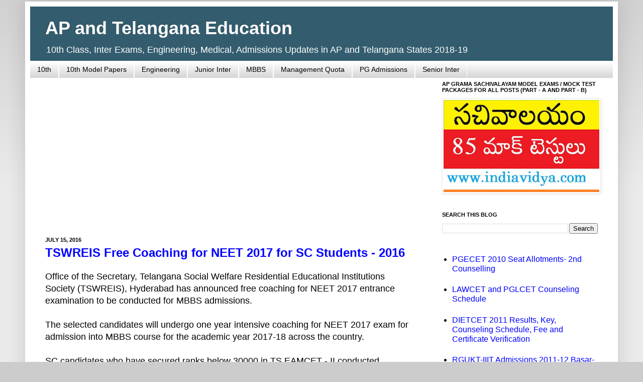

--- FILE ---
content_type: text/html; charset=utf-8
request_url: https://www.google.com/recaptcha/api2/aframe
body_size: 267
content:
<!DOCTYPE HTML><html><head><meta http-equiv="content-type" content="text/html; charset=UTF-8"></head><body><script nonce="G43dpVQYtxvHQvlDUDbtdA">/** Anti-fraud and anti-abuse applications only. See google.com/recaptcha */ try{var clients={'sodar':'https://pagead2.googlesyndication.com/pagead/sodar?'};window.addEventListener("message",function(a){try{if(a.source===window.parent){var b=JSON.parse(a.data);var c=clients[b['id']];if(c){var d=document.createElement('img');d.src=c+b['params']+'&rc='+(localStorage.getItem("rc::a")?sessionStorage.getItem("rc::b"):"");window.document.body.appendChild(d);sessionStorage.setItem("rc::e",parseInt(sessionStorage.getItem("rc::e")||0)+1);localStorage.setItem("rc::h",'1769109792442');}}}catch(b){}});window.parent.postMessage("_grecaptcha_ready", "*");}catch(b){}</script></body></html>

--- FILE ---
content_type: text/javascript; charset=UTF-8
request_url: https://www.apcollegeadmissions.com/feeds/posts/default/-/Coaching%20Centers?alt=json-in-script&callback=listEntries10
body_size: 10784
content:
// API callback
listEntries10({"version":"1.0","encoding":"UTF-8","feed":{"xmlns":"http://www.w3.org/2005/Atom","xmlns$openSearch":"http://a9.com/-/spec/opensearchrss/1.0/","xmlns$blogger":"http://schemas.google.com/blogger/2008","xmlns$georss":"http://www.georss.org/georss","xmlns$gd":"http://schemas.google.com/g/2005","xmlns$thr":"http://purl.org/syndication/thread/1.0","id":{"$t":"tag:blogger.com,1999:blog-5342454421192653146"},"updated":{"$t":"2026-01-19T18:21:56.245+05:30"},"category":[{"term":"Counselling"},{"term":"AP Admissions"},{"term":"EAMCET"},{"term":"PG Admissions"},{"term":"10th"},{"term":"SSC"},{"term":"Osmania University"},{"term":"Distance Education"},{"term":"Ph.D."},{"term":"Education News"},{"term":"Tenth Class"},{"term":"Engineering"},{"term":"Intermediate"},{"term":"PG Diplomas"},{"term":"M.Tech."},{"term":"AP Results"},{"term":"Admissions"},{"term":"MBBS"},{"term":"NTR University of Health Sciences"},{"term":"AP Schools"},{"term":"MBA"},{"term":"Degree Admissions"},{"term":"Diploma Courses"},{"term":"Medicine"},{"term":"JNTUH"},{"term":"GITAM"},{"term":"Exams Schedule"},{"term":"Management Quota"},{"term":"All India"},{"term":"Spot Admissions"},{"term":"Supplementary Exams"},{"term":"Education in Telangana"},{"term":"DIETCET"},{"term":"Inter Imp Questions"},{"term":"B.Ed."},{"term":"Junior Inter"},{"term":"Scholarships"},{"term":"Senior Inter"},{"term":"Telangana EAMCET"},{"term":"10th English"},{"term":"Deemed Universities"},{"term":"BDS"},{"term":"Certificate Courses"},{"term":"EAMCET Last Ranks"},{"term":"BRAOU"},{"term":"Management"},{"term":"Results"},{"term":"CBSE Schools"},{"term":"Nursing"},{"term":"Andhra University"},{"term":"M.Phil."},{"term":"Short-term Courses"},{"term":"Integrated Courses"},{"term":"University of Hyderabad"},{"term":"EAMCET 2012"},{"term":"ICET"},{"term":"Polytechnic"},{"term":"B.Tech. Admissions"},{"term":"EDCET"},{"term":"Engineering Colleges"},{"term":"Nagarjuna University"},{"term":"M.Sc."},{"term":"Law Admissions"},{"term":"Kakatiya University"},{"term":"10th New Text Books"},{"term":"JNTUK"},{"term":"D.Ed."},{"term":"Hall Tickets"},{"term":"Revaluation"},{"term":"PGECET"},{"term":"ANGRAU"},{"term":"10th Biology"},{"term":"10th Social Studies"},{"term":"RGUKT"},{"term":"School in Hyderabad"},{"term":"CETs"},{"term":"Central Universities"},{"term":"ECET"},{"term":"EAMCET 2011"},{"term":"Eenadu Pratibha"},{"term":"Inter Model Papers"},{"term":"PGDM"},{"term":"Tirupati"},{"term":"10th Model Papers"},{"term":"LAWCET"},{"term":"NIMS"},{"term":"Vignan University"},{"term":"KL University"},{"term":"IIIT-Hyderabad"},{"term":"Mock Test"},{"term":"NITs"},{"term":"OUCET"},{"term":"Part-Time"},{"term":"POLYCET"},{"term":"Research Courses"},{"term":"Distance  B.Ed."},{"term":"MCA"},{"term":"AP Colleges"},{"term":"Agri Sciences"},{"term":"Top Rankers"},{"term":"Abroad Education"},{"term":"JNAFAU"},{"term":"Vignan Vadlamudi"},{"term":"EAMCET Medicine"},{"term":"EFLU"},{"term":"Languages"},{"term":"PGRRCDE"},{"term":"APRJC CET"},{"term":"Paramedical"},{"term":"Training Programs"},{"term":"Padmavati Uty"},{"term":"CDAC"},{"term":"EAMCET Ranks"},{"term":"JNTUA"},{"term":"ECET Counseling"},{"term":"M.Pharm."},{"term":"MANUU"},{"term":"Telangana Intermediate"},{"term":"CEEP"},{"term":"ICSE Schools"},{"term":"PG Entrance Tests"},{"term":"IIT Admissions"},{"term":"Junior Inter Botany"},{"term":"SKU Anantapur"},{"term":"Study Plans"},{"term":"Fellowships"},{"term":"IIT Aptitude Test"},{"term":"Senior Inter Botany"},{"term":"Senior Inter Zoology"},{"term":"Telangana College Admissions"},{"term":"10th Model Questions - New Syllabus"},{"term":"AP Open School"},{"term":"EAMCET - 2010"},{"term":"Eenadu Journalism School"},{"term":"ICET Last Ranks"},{"term":"Krishna Uty"},{"term":"NALSAR"},{"term":"SVIMS"},{"term":"B-Schools"},{"term":"Junior Inter Zoology"},{"term":"Talent Search"},{"term":"Telugu Univerisyt"},{"term":"APRDC CET"},{"term":"Coaching Centers"},{"term":"DIETCET Previous Papers"},{"term":"LPCET"},{"term":"Telangana 10th Class"},{"term":"10th Maths"},{"term":"AIEEE"},{"term":"Architecture"},{"term":"CITD"},{"term":"GAT"},{"term":"M.Ed."},{"term":"MBA in Hyderabad"},{"term":"NEET"},{"term":"PSTU"},{"term":"Fine Arts"},{"term":"IIIT"},{"term":"International Schools"},{"term":"Pharmacy"},{"term":"Sainik School"},{"term":"Sciences"},{"term":"ePASS Scheme"},{"term":"AUCET"},{"term":"Dental Courses"},{"term":"Double Degree"},{"term":"Dravidian Uty"},{"term":"Public Exams"},{"term":"Tamilnadu"},{"term":"Top Colleges"},{"term":"10th Physical Sciences"},{"term":"Eamcet Marks"},{"term":"Gurukul Schools"},{"term":"IPE Admissions"},{"term":"MD"},{"term":"MSIT"},{"term":"SV University"},{"term":"Senior Inter Chemistry"},{"term":"Spoken English"},{"term":"VNR VJIET"},{"term":"Veterinary Sciences"},{"term":"CBIT"},{"term":"EAMCET Key"},{"term":"Foreign Languages"},{"term":"ICET 2010"},{"term":"IIT Ramaiah"},{"term":"Journalism"},{"term":"Junior Inter Chemistry"},{"term":"KLUEEE"},{"term":"MPT"},{"term":"OU PGCET"},{"term":"PECET"},{"term":"Pre Schools in Hyderabad"},{"term":"Sakshi"},{"term":"Second Phase Counseling"},{"term":"Top 25 Colleges"},{"term":"VSAT"},{"term":"B.Com.Hons."},{"term":"Bioinformatics"},{"term":"EAMCET Botany"},{"term":"EAMCET Weightage"},{"term":"Exams Results"},{"term":"IB Schools"},{"term":"IIT Ramaiah Scholastic Aptitude Test"},{"term":"NEET-UG"},{"term":"OU Distance"},{"term":"Physical Education"},{"term":"Yogi Vemana University"},{"term":"Certificate Verification"},{"term":"Healthcare Courses"},{"term":"IIT JEE Coaching"},{"term":"IITs."},{"term":"Rayalaseema Uty"},{"term":"Womens Colleges"},{"term":"AP Universities"},{"term":"B.Pharmacy"},{"term":"D.Pharmacy"},{"term":"DIETCET Study Material"},{"term":"KUCET"},{"term":"Media"},{"term":"NIFT"},{"term":"PGLCET"},{"term":"RSV Tirupati"},{"term":"SVU PGCET"},{"term":"Seminars and Lectures"},{"term":"VIT"},{"term":"10th New Syllabus Model Papers"},{"term":"AMS"},{"term":"APECET"},{"term":"BITS"},{"term":"BITSAT"},{"term":"English Training"},{"term":"Film-TV"},{"term":"ICFAI"},{"term":"IIRM"},{"term":"IIT JEE 2012"},{"term":"IITJEE"},{"term":"Intermediate Economics"},{"term":"Model EAMCET"},{"term":"Telangana University"},{"term":"Warangal"},{"term":"AP Intermediate"},{"term":"Eenadu - Sri Gayatri"},{"term":"Hospital Administration"},{"term":"Hotel Management"},{"term":"ICET Solved Paper"},{"term":"Senior Inter Physics"},{"term":"UG Programs"},{"term":"Workshops"},{"term":"AP PGECET"},{"term":"APRJC Model Questions"},{"term":"AU Distance Notification"},{"term":"Anu Computers - Uppal"},{"term":"Engineering Jobs"},{"term":"GATE"},{"term":"Govt. Jobs"},{"term":"Horticulture"},{"term":"M.S."},{"term":"Mahindra Scholarships"},{"term":"NRIs"},{"term":"Nannaya University"},{"term":"Open Learning"},{"term":"Ph.D. in IIT"},{"term":"RIMC Dehradun"},{"term":"SPMVVCET"},{"term":"Sakshi School of Journalism"},{"term":"Study Material"},{"term":"Telangana ePASS"},{"term":"Vizag"},{"term":"ANUPGCET"},{"term":"Accountancy"},{"term":"Articles"},{"term":"CESS"},{"term":"EDCET 2010"},{"term":"Fashion Technology"},{"term":"IGNOU"},{"term":"IIT JEE Results"},{"term":"Inter Physics"},{"term":"JEE Main Cut Offs"},{"term":"Karnataka Education"},{"term":"Koti Womens College"},{"term":"Krishnamurthy Academy"},{"term":"Nizam College"},{"term":"OU Diplomas"},{"term":"PGCET"},{"term":"PGEC"},{"term":"Preparation Plan"},{"term":"Ramoji Group"},{"term":"Residential Colleges"},{"term":"SAT"},{"term":"SPA-Vijayawada"},{"term":"SVU Distance B.Ed."},{"term":"TS ECET"},{"term":"Telangana ECET"},{"term":"Telangana ICET"},{"term":"Telangana Open School"},{"term":"Vikrama Simhapuri University"},{"term":"Badruka"},{"term":"Best NITs"},{"term":"Civil Services"},{"term":"Commerce"},{"term":"DPS"},{"term":"Evening Courses"},{"term":"Fashion Design. Fashion Management"},{"term":"IT Courses"},{"term":"ITI"},{"term":"Insurance"},{"term":"Junior Inter Maths"},{"term":"KRUCET"},{"term":"Kaloji University"},{"term":"LL.B."},{"term":"Lateral Entry"},{"term":"MBA-International Business"},{"term":"NCERT NTSE"},{"term":"Narayana Colleges"},{"term":"New Delhi"},{"term":"SVURPGCET"},{"term":"Satavahana"},{"term":"Seer Akademi"},{"term":"Special Education"},{"term":"Summer Fellowships"},{"term":"Sweden"},{"term":"Telangana Colleges"},{"term":"AP University of Law"},{"term":"APPSC"},{"term":"AUEET"},{"term":"Animation"},{"term":"Avionics"},{"term":"B.Arch."},{"term":"EAMCET Study Material"},{"term":"ECET-2010"},{"term":"GPAT"},{"term":"Glamorous Careers"},{"term":"ICFAI - IBS"},{"term":"IICT"},{"term":"IIM"},{"term":"IIT Hyderabad"},{"term":"JNU Biotech Entrance"},{"term":"Jobs"},{"term":"Junior Inter Physics"},{"term":"LL.M."},{"term":"MDSET"},{"term":"NMIMS"},{"term":"Online Learning"},{"term":"PJTSAU"},{"term":"Pharm.D."},{"term":"Pharmacy Colleges"},{"term":"Post-Diploma Courses"},{"term":"Private Universities"},{"term":"RUPGCET"},{"term":"SBTET"},{"term":"Schools in Telangana"},{"term":"Science Fair"},{"term":"Senior Inter Maths"},{"term":"TSRJC CET"},{"term":"Tech Fests"},{"term":"Technical"},{"term":"Telangana EDCET"},{"term":"10th Chemistry"},{"term":"10th Class Bit Bank"},{"term":"AP POLYCET"},{"term":"AP Study Circle"},{"term":"APSCHE"},{"term":"BITS-Dubai"},{"term":"Biotech Organisations"},{"term":"British Council"},{"term":"CCMB"},{"term":"CMU USA"},{"term":"Chennai"},{"term":"Communications"},{"term":"Computers"},{"term":"Cyber Law"},{"term":"DST Fellowships"},{"term":"Delhi University"},{"term":"Delta Academy"},{"term":"EAMCET Verification"},{"term":"Eamcet Application"},{"term":"English Literature"},{"term":"Entrance Results"},{"term":"Food Tech"},{"term":"GATE Exam Structure"},{"term":"Hospitality"},{"term":"IIT JAM"},{"term":"Inter Commerce Model Papers"},{"term":"Internships"},{"term":"JIPMER"},{"term":"M.Design."},{"term":"Maths"},{"term":"Medvarsity"},{"term":"Model Schools"},{"term":"PG CETS 2010"},{"term":"Physics"},{"term":"Project Training"},{"term":"Question Papers"},{"term":"Seats in IITs"},{"term":"TS NTSE"},{"term":"TS PGEC"},{"term":"Teacher Training"},{"term":"Telangana PGECET"},{"term":"Top Science Colleges"},{"term":"VJIM"},{"term":"10th English for AP"},{"term":"10th Previous Papers 2005"},{"term":"AIEEE Last Ranks"},{"term":"ANUCET"},{"term":"AP LAWCET"},{"term":"APPECET"},{"term":"AU PGCET"},{"term":"Anna Uty"},{"term":"Apollo"},{"term":"Aurora's PGDM"},{"term":"B.S."},{"term":"CAT"},{"term":"CBSE Results"},{"term":"CDFD"},{"term":"Chinmaya Vidyalaya"},{"term":"Cosmetology"},{"term":"DBT"},{"term":"EDCET Results"},{"term":"Edcet Key"},{"term":"Education Common Entrance Test"},{"term":"Finance"},{"term":"Fisheries Science"},{"term":"Foreign Students Admissions"},{"term":"HORTICET"},{"term":"IBSAT"},{"term":"ICET Marks and Ranks"},{"term":"IIFT"},{"term":"IISER"},{"term":"IIT JEE 2011"},{"term":"IIT Tirupati"},{"term":"IMT Ghaziabad"},{"term":"INSPIRE"},{"term":"IPM Hyderabad"},{"term":"ISB Hyderabad"},{"term":"Kendriya Vidyalaya"},{"term":"Kolkata"},{"term":"LT Scholarships"},{"term":"Law Previous Papers"},{"term":"Maha"},{"term":"NATA"},{"term":"NIIT University"},{"term":"New Courses"},{"term":"PGECET 2010"},{"term":"PGMET"},{"term":"Pune"},{"term":"SNIST"},{"term":"Senior Inter English"},{"term":"Siva Sivani"},{"term":"Social Science"},{"term":"Sri Chaitanya Techno School"},{"term":"Summer Camps"},{"term":"TIFR"},{"term":"TISS"},{"term":"TS Ed.CET"},{"term":"TSICET"},{"term":"TSPECET"},{"term":"Top 50 Colleges"},{"term":"UGC"},{"term":"UK"},{"term":"Vedic University"},{"term":"Vocational Courses"},{"term":"YMCA"},{"term":"jJob Oriented"},{"term":"AFMC"},{"term":"AGRICET"},{"term":"AIEEE 2010"},{"term":"AIIMS"},{"term":"AIMA-MAT"},{"term":"APSWRS"},{"term":"Accredited Colleges"},{"term":"Ambedkar University"},{"term":"Andhra Pradesh"},{"term":"Aptransco"},{"term":"Arena Animation"},{"term":"Australia"},{"term":"B.L."},{"term":"BINC"},{"term":"BIT Mesra"},{"term":"BITP"},{"term":"BITS Off-Campus"},{"term":"Bihar"},{"term":"Book Review"},{"term":"CAT 2010-11"},{"term":"CEEP- 2010"},{"term":"CMC Vellore"},{"term":"COMEDK"},{"term":"CSIR"},{"term":"CSIR - UGC NET"},{"term":"CUCET"},{"term":"DA-IICT"},{"term":"ECET Results"},{"term":"Engineering in Karnataka"},{"term":"Faculty Jobs"},{"term":"Fake Universities"},{"term":"Free Coaching"},{"term":"GATE 2010"},{"term":"GVK Bio"},{"term":"Gate 2011"},{"term":"Graduation"},{"term":"Gujarat"},{"term":"High Court Stayed NEET 2013"},{"term":"ICWAI"},{"term":"IETE"},{"term":"IIT Madras"},{"term":"IIT-JEE 2010"},{"term":"Institutions"},{"term":"JEE Cut Offs"},{"term":"JKC Colleges"},{"term":"Jobs in AP"},{"term":"Junior Inter English"},{"term":"KLC EEE 2010"},{"term":"KUCET 2010"},{"term":"KVPY"},{"term":"Kesavareddy"},{"term":"LPCET Key"},{"term":"M.Com"},{"term":"M.L."},{"term":"MBA Pharma"},{"term":"MBA Tech"},{"term":"MICA"},{"term":"Manipal Uty"},{"term":"Mumbai"},{"term":"Music"},{"term":"NID"},{"term":"NIMCET 2010"},{"term":"NTSE 2010"},{"term":"Nizamabad"},{"term":"PCU"},{"term":"PGPM"},{"term":"Play Schools"},{"term":"Prakasam"},{"term":"Quiz"},{"term":"SVURESET"},{"term":"SVURPGCET 2010"},{"term":"Shadan Colleges"},{"term":"Sikkim Manipal University"},{"term":"Silver Jubilee College"},{"term":"Software"},{"term":"Sri Chaitanya IAS"},{"term":"Symbiosis"},{"term":"UNVA VISA Fraud"},{"term":"Uttar Pradesh"},{"term":"VMAT"},{"term":"Vedic Courses"},{"term":"Vizianagaram"},{"term":"West Godavari"},{"term":"XLRI"},{"term":"YVURCET"},{"term":"10th Previous Papers 2006"},{"term":"AIMA"},{"term":"AIMS ATMA"},{"term":"AKNUCET"},{"term":"ANURCET"},{"term":"APRCET"},{"term":"APSCSC"},{"term":"APSET"},{"term":"ATOs"},{"term":"Aegis Global"},{"term":"Air Hostess"},{"term":"Alagappa University"},{"term":"Ambani Institute"},{"term":"Amrita Viswa Vidyapeetham"},{"term":"Apprenticeship Training"},{"term":"Assam University"},{"term":"Astrology"},{"term":"B.F.Sc."},{"term":"BIIF"},{"term":"BITSAT 2010"},{"term":"Bharathiar Uty"},{"term":"Bharathidasan Uty"},{"term":"Bhashyam IIT"},{"term":"Biomedical"},{"term":"Bridge Course"},{"term":"C-DAC"},{"term":"CBEE 2010"},{"term":"CEDM"},{"term":"CMAT"},{"term":"CMES"},{"term":"CPRI"},{"term":"CUCET 2010-11"},{"term":"Cambridge Uty"},{"term":"Campus Placements"},{"term":"Canada"},{"term":"Chandigarh"},{"term":"Christian Medical College"},{"term":"Clerks"},{"term":"Colleges in Amaravati"},{"term":"Company Secretaryship"},{"term":"Criminology"},{"term":"Current Affairs"},{"term":"DA-IICT 2010-11"},{"term":"DCAP"},{"term":"DFRL"},{"term":"DIPSAR"},{"term":"DRS International"},{"term":"DY Patil Uty"},{"term":"December Updates"},{"term":"Dental Council of India"},{"term":"Dhruva College"},{"term":"EAMCET last dates"},{"term":"East Godavari"},{"term":"Edserv"},{"term":"Ethames"},{"term":"FMS-DU"},{"term":"Frankfinn"},{"term":"GIIB 2010-12"},{"term":"GIIB GET 2010"},{"term":"GMRIT"},{"term":"Gandhigram uty"},{"term":"General English"},{"term":"Geomatics"},{"term":"Gitanjali School"},{"term":"HCBC Scholarships"},{"term":"Haryana"},{"term":"Hindi Prachar Sabha"},{"term":"IBAB Bangalore"},{"term":"IDP"},{"term":"IGNOU-VIEP"},{"term":"IISC"},{"term":"IIT Delhi"},{"term":"IIT Kanpur"},{"term":"IITB"},{"term":"IITJAM"},{"term":"ISBF"},{"term":"ISI Kolkata"},{"term":"ISIL"},{"term":"Indus"},{"term":"Institute of Public Enterprise"},{"term":"International B-Schools"},{"term":"JGU- Haryana"},{"term":"JIPMER Entrance"},{"term":"JMET"},{"term":"JNCASR"},{"term":"JNTU Kalikiri"},{"term":"JNTUV"},{"term":"Jindal University"},{"term":"Jubilee Hills Kindergarten School"},{"term":"Jubilee Hills Public School"},{"term":"Junior Inter Civics"},{"term":"KCP Siddhartha School"},{"term":"KIMS"},{"term":"Kamma Sangham"},{"term":"Karimnagar"},{"term":"Karnatak Uty"},{"term":"Kerala"},{"term":"Khammam"},{"term":"LIC Scholarships"},{"term":"Little Scholar School"},{"term":"Loyola Academy"},{"term":"MAT 2010"},{"term":"MBA-MSC"},{"term":"MGR Uty"},{"term":"Mamata Medical College"},{"term":"Manipal Distance Courses"},{"term":"Meta University"},{"term":"Mudra Institute"},{"term":"NATA 2010"},{"term":"NBA Colleges"},{"term":"NBRC"},{"term":"NCHMCT JEE 2010"},{"term":"NEET Questions"},{"term":"NEHU"},{"term":"NIMCET"},{"term":"NIMHANS"},{"term":"NIMSET"},{"term":"NIPER Admissions"},{"term":"NIPER JEE"},{"term":"NISER"},{"term":"NIT Patna"},{"term":"NIT Warangal"},{"term":"NIT-A"},{"term":"NIT-K"},{"term":"NIT-M.Tech.CET"},{"term":"NITTTRC"},{"term":"NanoTechnology"},{"term":"Nautical Science"},{"term":"New York Uty"},{"term":"North East"},{"term":"OPENMAT"},{"term":"Optometry"},{"term":"PAAP"},{"term":"PECET 2010"},{"term":"PES Institute"},{"term":"PGLCET 2010"},{"term":"PGMET 2010"},{"term":"PGSSP"},{"term":"PSST-PSAT"},{"term":"Palamuru University"},{"term":"Pearl"},{"term":"Pepperdine Uty"},{"term":"Philosophy"},{"term":"Placement Training"},{"term":"Plgg"},{"term":"Pre-School"},{"term":"Privacy Policy"},{"term":"Punjab"},{"term":"RIE B.Ed."},{"term":"RILS"},{"term":"Rajat Jayanti"},{"term":"Rashtriya Sanskrit Vidyapeetha"},{"term":"Ravindra Bharathi School"},{"term":"Reliance Life"},{"term":"Royal College UK"},{"term":"S.V. Universities"},{"term":"SIP"},{"term":"SITD"},{"term":"SK Patil Scholarships"},{"term":"SKURESCET 2010"},{"term":"SLBS RSV New Delhi"},{"term":"SNAP"},{"term":"SSET"},{"term":"SVU Results"},{"term":"SVU Results 2024"},{"term":"Sasi Velivennu"},{"term":"Sathya Sai Institute"},{"term":"Shillong"},{"term":"Singapore"},{"term":"Sreenidhi International School"},{"term":"Srikakulam"},{"term":"St.Xaviers"},{"term":"Stafff Selection Commission"},{"term":"Star Kids School"},{"term":"State Eligibility Test"},{"term":"Statistics"},{"term":"Study India Program"},{"term":"Synopsys"},{"term":"TS EAMCET"},{"term":"TS Study Circle"},{"term":"TSBIE Telangana"},{"term":"TSOSS"},{"term":"Tally Training"},{"term":"Tata Innovation"},{"term":"Technology"},{"term":"Tripura"},{"term":"Tumkur Uty"},{"term":"UGAT 2010"},{"term":"Universities"},{"term":"University of Atlanta"},{"term":"University of London"},{"term":"University of Northern Virgina"},{"term":"V-SAT 2010"},{"term":"VSUPGCET"},{"term":"VTU"},{"term":"Viswa Bharati Gudivada"},{"term":"Web Writing"},{"term":"Whistling woods"},{"term":"college"},{"term":"spot"}],"title":{"type":"text","$t":"AP and Telangana Education"},"subtitle":{"type":"html","$t":"10th Class, Inter Exams, Engineering, Medical, Admissions Updates in AP and Telangana States 2018-19"},"link":[{"rel":"http://schemas.google.com/g/2005#feed","type":"application/atom+xml","href":"https:\/\/www.apcollegeadmissions.com\/feeds\/posts\/default"},{"rel":"self","type":"application/atom+xml","href":"https:\/\/www.blogger.com\/feeds\/5342454421192653146\/posts\/default\/-\/Coaching+Centers?alt=json-in-script"},{"rel":"alternate","type":"text/html","href":"https:\/\/www.apcollegeadmissions.com\/search\/label\/Coaching%20Centers"},{"rel":"hub","href":"http://pubsubhubbub.appspot.com/"}],"author":[{"name":{"$t":"College 2 Job"},"uri":{"$t":"http:\/\/www.blogger.com\/profile\/17850461102918744023"},"email":{"$t":"noreply@blogger.com"},"gd$image":{"rel":"http://schemas.google.com/g/2005#thumbnail","width":"16","height":"16","src":"https:\/\/img1.blogblog.com\/img\/b16-rounded.gif"}}],"generator":{"version":"7.00","uri":"http://www.blogger.com","$t":"Blogger"},"openSearch$totalResults":{"$t":"19"},"openSearch$startIndex":{"$t":"1"},"openSearch$itemsPerPage":{"$t":"25"},"entry":[{"id":{"$t":"tag:blogger.com,1999:blog-5342454421192653146.post-7464814066077226453"},"published":{"$t":"2017-07-15T06:54:00.001+05:30"},"updated":{"$t":"2017-07-15T06:54:20.520+05:30"},"category":[{"scheme":"http://www.blogger.com/atom/ns#","term":"Coaching Centers"},{"scheme":"http://www.blogger.com/atom/ns#","term":"NEET"}],"title":{"type":"text","$t":"NEET Long Term Coaching by TSWR Medical Academy in Hyderabad - 2017-18"},"summary":{"type":"text","$t":"Telangana Social Welfare Residential Educational Institutions Society (TSWREIS), Hyderabad has announced notification for admission into long term in intensive coaching for national level MBBS entrance (NEET - UG) for the academic year 2017-18.\n\nRc.No.Acad-II\/3009\/2017, Dated.30.06.2017\nApplications are invited from Boys and Girls for admission into Long term coaching (OPBC) in Medical stream to "},"link":[{"rel":"replies","type":"application/atom+xml","href":"https:\/\/www.apcollegeadmissions.com\/feeds\/7464814066077226453\/comments\/default","title":"Post Comments"},{"rel":"replies","type":"text/html","href":"https:\/\/www.apcollegeadmissions.com\/2017\/07\/neet-long-term-coaching-by-tswr-medical.html#comment-form","title":"0 Comments"},{"rel":"edit","type":"application/atom+xml","href":"https:\/\/www.blogger.com\/feeds\/5342454421192653146\/posts\/default\/7464814066077226453"},{"rel":"self","type":"application/atom+xml","href":"https:\/\/www.blogger.com\/feeds\/5342454421192653146\/posts\/default\/7464814066077226453"},{"rel":"alternate","type":"text/html","href":"https:\/\/www.apcollegeadmissions.com\/2017\/07\/neet-long-term-coaching-by-tswr-medical.html","title":"NEET Long Term Coaching by TSWR Medical Academy in Hyderabad - 2017-18"}],"author":[{"name":{"$t":"College 2 Job"},"uri":{"$t":"http:\/\/www.blogger.com\/profile\/17850461102918744023"},"email":{"$t":"noreply@blogger.com"},"gd$image":{"rel":"http://schemas.google.com/g/2005#thumbnail","width":"16","height":"16","src":"https:\/\/img1.blogblog.com\/img\/b16-rounded.gif"}}],"thr$total":{"$t":"0"}},{"id":{"$t":"tag:blogger.com,1999:blog-5342454421192653146.post-7931177968115801109"},"published":{"$t":"2016-07-23T09:47:00.002+05:30"},"updated":{"$t":"2016-07-23T09:47:50.084+05:30"},"category":[{"scheme":"http://www.blogger.com/atom/ns#","term":"Coaching Centers"}],"title":{"type":"text","$t":"Kapu Welfare Corporation Coaching for GATE, GRE, CA, and Placement Guarantee Scheme 2016-17"},"summary":{"type":"text","$t":"Andhra Pradesh Kapu Welfare and Development Corporation Limited (APSKWDCL), Vijayawada has announced notification inviting candidates for placement guarantee coaching under skill development scheme and various entrance examinations for the year 2016.\n\nCoaching will be offered for the entrance examinations such as GRE, GMAT, IELTS, TOEFL, CA, GATE and IES for candidates from Kapu, Telaga, Balija "},"link":[{"rel":"replies","type":"application/atom+xml","href":"https:\/\/www.apcollegeadmissions.com\/feeds\/7931177968115801109\/comments\/default","title":"Post Comments"},{"rel":"replies","type":"text/html","href":"https:\/\/www.apcollegeadmissions.com\/2016\/07\/kapu-welfare-corporation-coaching-for.html#comment-form","title":"0 Comments"},{"rel":"edit","type":"application/atom+xml","href":"https:\/\/www.blogger.com\/feeds\/5342454421192653146\/posts\/default\/7931177968115801109"},{"rel":"self","type":"application/atom+xml","href":"https:\/\/www.blogger.com\/feeds\/5342454421192653146\/posts\/default\/7931177968115801109"},{"rel":"alternate","type":"text/html","href":"https:\/\/www.apcollegeadmissions.com\/2016\/07\/kapu-welfare-corporation-coaching-for.html","title":"Kapu Welfare Corporation Coaching for GATE, GRE, CA, and Placement Guarantee Scheme 2016-17"}],"author":[{"name":{"$t":"College 2 Job"},"uri":{"$t":"http:\/\/www.blogger.com\/profile\/17850461102918744023"},"email":{"$t":"noreply@blogger.com"},"gd$image":{"rel":"http://schemas.google.com/g/2005#thumbnail","width":"16","height":"16","src":"https:\/\/img1.blogblog.com\/img\/b16-rounded.gif"}}],"thr$total":{"$t":"0"}},{"id":{"$t":"tag:blogger.com,1999:blog-5342454421192653146.post-5555438966030148115"},"published":{"$t":"2016-07-15T05:26:00.000+05:30"},"updated":{"$t":"2016-07-15T05:26:13.662+05:30"},"category":[{"scheme":"http://www.blogger.com/atom/ns#","term":"Coaching Centers"}],"title":{"type":"text","$t":"TSWREIS Free Coaching for NEET 2017 for SC Students - 2016"},"summary":{"type":"text","$t":"Office of the Secretary, Telangana Social Welfare Residential Educational Institutions Society (TSWREIS), Hyderabad has announced free coaching for NEET 2017 entrance examination to be conducted for MBBS admissions.\n\nThe selected candidates will undergo one year intensive coaching for NEET 2017 exam for admission into MBBS course for the academic year 2017-18 across the country.\n\nSC candidates "},"link":[{"rel":"replies","type":"application/atom+xml","href":"https:\/\/www.apcollegeadmissions.com\/feeds\/5555438966030148115\/comments\/default","title":"Post Comments"},{"rel":"replies","type":"text/html","href":"https:\/\/www.apcollegeadmissions.com\/2016\/07\/tswreis-free-coaching-for-neet-2017-for.html#comment-form","title":"0 Comments"},{"rel":"edit","type":"application/atom+xml","href":"https:\/\/www.blogger.com\/feeds\/5342454421192653146\/posts\/default\/5555438966030148115"},{"rel":"self","type":"application/atom+xml","href":"https:\/\/www.blogger.com\/feeds\/5342454421192653146\/posts\/default\/5555438966030148115"},{"rel":"alternate","type":"text/html","href":"https:\/\/www.apcollegeadmissions.com\/2016\/07\/tswreis-free-coaching-for-neet-2017-for.html","title":"TSWREIS Free Coaching for NEET 2017 for SC Students - 2016"}],"author":[{"name":{"$t":"College 2 Job"},"uri":{"$t":"http:\/\/www.blogger.com\/profile\/17850461102918744023"},"email":{"$t":"noreply@blogger.com"},"gd$image":{"rel":"http://schemas.google.com/g/2005#thumbnail","width":"16","height":"16","src":"https:\/\/img1.blogblog.com\/img\/b16-rounded.gif"}}],"thr$total":{"$t":"0"}},{"id":{"$t":"tag:blogger.com,1999:blog-5342454421192653146.post-3910085875707101515"},"published":{"$t":"2016-06-29T18:11:00.001+05:30"},"updated":{"$t":"2016-06-29T18:11:24.115+05:30"},"category":[{"scheme":"http://www.blogger.com/atom/ns#","term":"AP Study Circle"},{"scheme":"http://www.blogger.com/atom/ns#","term":"Coaching Centers"}],"title":{"type":"text","$t":"Telangana BC Study Circles Free Coaching for GRE, IELTS, TOEFL and GMAT - 2016"},"summary":{"type":"text","$t":"The Government of Telangana has decided to offer free training \/ coaching for GRE (Graduate Record Examination) for the BC students\u0026nbsp; of Telangana. The coaching is offered\u0026nbsp; for GRE \/ GMAT \/ TOEFL \/ IELTS.This is the first time that the BC study circles are offering coaching for these examinations which will help the candidates to study abroad.The coaching will be started in July every "},"link":[{"rel":"replies","type":"application/atom+xml","href":"https:\/\/www.apcollegeadmissions.com\/feeds\/3910085875707101515\/comments\/default","title":"Post Comments"},{"rel":"replies","type":"text/html","href":"https:\/\/www.apcollegeadmissions.com\/2016\/06\/telangana-bc-study-circles-free.html#comment-form","title":"0 Comments"},{"rel":"edit","type":"application/atom+xml","href":"https:\/\/www.blogger.com\/feeds\/5342454421192653146\/posts\/default\/3910085875707101515"},{"rel":"self","type":"application/atom+xml","href":"https:\/\/www.blogger.com\/feeds\/5342454421192653146\/posts\/default\/3910085875707101515"},{"rel":"alternate","type":"text/html","href":"https:\/\/www.apcollegeadmissions.com\/2016\/06\/telangana-bc-study-circles-free.html","title":"Telangana BC Study Circles Free Coaching for GRE, IELTS, TOEFL and GMAT - 2016"}],"author":[{"name":{"$t":"College 2 Job"},"uri":{"$t":"http:\/\/www.blogger.com\/profile\/17850461102918744023"},"email":{"$t":"noreply@blogger.com"},"gd$image":{"rel":"http://schemas.google.com/g/2005#thumbnail","width":"16","height":"16","src":"https:\/\/img1.blogblog.com\/img\/b16-rounded.gif"}}],"thr$total":{"$t":"0"}},{"id":{"$t":"tag:blogger.com,1999:blog-5342454421192653146.post-8635304917830479869"},"published":{"$t":"2016-01-28T07:59:00.000+05:30"},"updated":{"$t":"2016-01-28T07:59:03.077+05:30"},"category":[{"scheme":"http://www.blogger.com/atom/ns#","term":"Coaching Centers"}],"title":{"type":"text","$t":"SSC Exams Free Coaching for Minority Students in Hyderabad - 2016"},"summary":{"type":"text","$t":"The Hyderabad City Police and Telangana State Minorities Finance Corporation are jointly conducting free coaching classes for SSC \/ 10th Class students from minority communities at different centres across the old city. The students appearing for Tenth Class exams in March 2016 can appear for these free coaching classes.\n\nThe following are the coaching centres:\n\n1) Monarch High School – "},"link":[{"rel":"replies","type":"application/atom+xml","href":"https:\/\/www.apcollegeadmissions.com\/feeds\/8635304917830479869\/comments\/default","title":"Post Comments"},{"rel":"replies","type":"text/html","href":"https:\/\/www.apcollegeadmissions.com\/2016\/01\/ssc-exams-free-coaching-for-minority.html#comment-form","title":"0 Comments"},{"rel":"edit","type":"application/atom+xml","href":"https:\/\/www.blogger.com\/feeds\/5342454421192653146\/posts\/default\/8635304917830479869"},{"rel":"self","type":"application/atom+xml","href":"https:\/\/www.blogger.com\/feeds\/5342454421192653146\/posts\/default\/8635304917830479869"},{"rel":"alternate","type":"text/html","href":"https:\/\/www.apcollegeadmissions.com\/2016\/01\/ssc-exams-free-coaching-for-minority.html","title":"SSC Exams Free Coaching for Minority Students in Hyderabad - 2016"}],"author":[{"name":{"$t":"College 2 Job"},"uri":{"$t":"http:\/\/www.blogger.com\/profile\/17850461102918744023"},"email":{"$t":"noreply@blogger.com"},"gd$image":{"rel":"http://schemas.google.com/g/2005#thumbnail","width":"16","height":"16","src":"https:\/\/img1.blogblog.com\/img\/b16-rounded.gif"}}],"thr$total":{"$t":"0"}},{"id":{"$t":"tag:blogger.com,1999:blog-5342454421192653146.post-3845865751026031809"},"published":{"$t":"2015-07-23T15:22:00.001+05:30"},"updated":{"$t":"2015-07-23T21:43:50.156+05:30"},"category":[{"scheme":"http://www.blogger.com/atom/ns#","term":"Coaching Centers"}],"title":{"type":"text","$t":"NTR Vidyonnathi Scheme in AP - Notification Details 2015 - Entrance Exam by JNTUK"},"summary":{"type":"text","$t":"Department of Social Welfare, Government of Andhra Pradesh has introduced a new coaching scheme called, NTR Vidyonnathi Scheme (NT Ramarao Vidyonnathi) for providing free coaching cum professional guidance for the much prestigious UPSC - Civil Services Examinations 2016 for SC and ST (Scheduled Caster and Scheduled Tribes) students in the State of Andhra Pradesh. The Government will be sponsoring"},"link":[{"rel":"replies","type":"application/atom+xml","href":"https:\/\/www.apcollegeadmissions.com\/feeds\/3845865751026031809\/comments\/default","title":"Post Comments"},{"rel":"replies","type":"text/html","href":"https:\/\/www.apcollegeadmissions.com\/2015\/07\/ntr-vidyonnathi-scheme-in-ap.html#comment-form","title":"1 Comments"},{"rel":"edit","type":"application/atom+xml","href":"https:\/\/www.blogger.com\/feeds\/5342454421192653146\/posts\/default\/3845865751026031809"},{"rel":"self","type":"application/atom+xml","href":"https:\/\/www.blogger.com\/feeds\/5342454421192653146\/posts\/default\/3845865751026031809"},{"rel":"alternate","type":"text/html","href":"https:\/\/www.apcollegeadmissions.com\/2015\/07\/ntr-vidyonnathi-scheme-in-ap.html","title":"NTR Vidyonnathi Scheme in AP - Notification Details 2015 - Entrance Exam by JNTUK"}],"author":[{"name":{"$t":"College 2 Job"},"uri":{"$t":"http:\/\/www.blogger.com\/profile\/17850461102918744023"},"email":{"$t":"noreply@blogger.com"},"gd$image":{"rel":"http://schemas.google.com/g/2005#thumbnail","width":"16","height":"16","src":"https:\/\/img1.blogblog.com\/img\/b16-rounded.gif"}}],"thr$total":{"$t":"1"}},{"id":{"$t":"tag:blogger.com,1999:blog-5342454421192653146.post-3369704329323457535"},"published":{"$t":"2015-05-29T09:12:00.003+05:30"},"updated":{"$t":"2015-05-29T09:12:46.486+05:30"},"category":[{"scheme":"http://www.blogger.com/atom/ns#","term":"Coaching Centers"},{"scheme":"http://www.blogger.com/atom/ns#","term":"Eenadu - Sri Gayatri"}],"title":{"type":"text","$t":"Sri Gayatri Medical Long Term Intensive Coaching - 2016"},"summary":{"type":"text","$t":"Sri Gayatri Educational Institutions, Hyderabad has announced notification for Medical 2016 Long Term Intensive Coaching program. The Coaching institute has secured 6th, 8th and 14th ranks in EAMCET 2015. It also has good ranks in BITSAT and CLAT entrance exams.\n\nSri Gayatri Coaching Center  \/ Junior College has campuses at Hyderabad, Karimnagar, Vijayawada, Guntur, Vizag, Kurnool, Kadapa, "},"link":[{"rel":"replies","type":"application/atom+xml","href":"https:\/\/www.apcollegeadmissions.com\/feeds\/3369704329323457535\/comments\/default","title":"Post Comments"},{"rel":"replies","type":"text/html","href":"https:\/\/www.apcollegeadmissions.com\/2015\/05\/sri-gayatri-medical-long-term-intensive.html#comment-form","title":"0 Comments"},{"rel":"edit","type":"application/atom+xml","href":"https:\/\/www.blogger.com\/feeds\/5342454421192653146\/posts\/default\/3369704329323457535"},{"rel":"self","type":"application/atom+xml","href":"https:\/\/www.blogger.com\/feeds\/5342454421192653146\/posts\/default\/3369704329323457535"},{"rel":"alternate","type":"text/html","href":"https:\/\/www.apcollegeadmissions.com\/2015\/05\/sri-gayatri-medical-long-term-intensive.html","title":"Sri Gayatri Medical Long Term Intensive Coaching - 2016"}],"author":[{"name":{"$t":"College 2 Job"},"uri":{"$t":"http:\/\/www.blogger.com\/profile\/17850461102918744023"},"email":{"$t":"noreply@blogger.com"},"gd$image":{"rel":"http://schemas.google.com/g/2005#thumbnail","width":"16","height":"16","src":"https:\/\/img1.blogblog.com\/img\/b16-rounded.gif"}}],"thr$total":{"$t":"0"}},{"id":{"$t":"tag:blogger.com,1999:blog-5342454421192653146.post-418957279424060747"},"published":{"$t":"2014-08-21T12:40:00.001+05:30"},"updated":{"$t":"2014-08-21T12:40:35.266+05:30"},"category":[{"scheme":"http://www.blogger.com/atom/ns#","term":"Coaching Centers"},{"scheme":"http://www.blogger.com/atom/ns#","term":"ePASS Scheme"}],"title":{"type":"text","$t":"AP ePass - Free Coaching for GRE, GMAT, TOEFL and IELTS 2014-15"},"summary":{"type":"text","$t":"The Department of Social Welfare, Government of Andhra Pradesh has issued notification inviting applications through online portal apepass.cgg.gov.in for the admissions into coaching classes for GRE, GMAT, TOEFL and IELTS. The candidates should be from SC \/ ST community and the annual income of the parents \/ guardians should be less than Rs. 2 lakhs.\n\nInterested candidates can start applying "},"link":[{"rel":"replies","type":"application/atom+xml","href":"https:\/\/www.apcollegeadmissions.com\/feeds\/418957279424060747\/comments\/default","title":"Post Comments"},{"rel":"replies","type":"text/html","href":"https:\/\/www.apcollegeadmissions.com\/2014\/08\/ap-epass-free-coaching-for-gre-gmat.html#comment-form","title":"0 Comments"},{"rel":"edit","type":"application/atom+xml","href":"https:\/\/www.blogger.com\/feeds\/5342454421192653146\/posts\/default\/418957279424060747"},{"rel":"self","type":"application/atom+xml","href":"https:\/\/www.blogger.com\/feeds\/5342454421192653146\/posts\/default\/418957279424060747"},{"rel":"alternate","type":"text/html","href":"https:\/\/www.apcollegeadmissions.com\/2014\/08\/ap-epass-free-coaching-for-gre-gmat.html","title":"AP ePass - Free Coaching for GRE, GMAT, TOEFL and IELTS 2014-15"}],"author":[{"name":{"$t":"College 2 Job"},"uri":{"$t":"http:\/\/www.blogger.com\/profile\/17850461102918744023"},"email":{"$t":"noreply@blogger.com"},"gd$image":{"rel":"http://schemas.google.com/g/2005#thumbnail","width":"16","height":"16","src":"https:\/\/img1.blogblog.com\/img\/b16-rounded.gif"}}],"thr$total":{"$t":"0"}},{"id":{"$t":"tag:blogger.com,1999:blog-5342454421192653146.post-4823548153638773656"},"published":{"$t":"2014-06-19T10:31:00.002+05:30"},"updated":{"$t":"2014-06-19T10:31:38.849+05:30"},"category":[{"scheme":"http://www.blogger.com/atom/ns#","term":"Coaching Centers"}],"title":{"type":"text","$t":"Made Easy Hyderabad Coaching for GATE, IES and PSUs 2014"},"summary":{"type":"text","$t":"Made Easy Coaching Center for Engineering entrance exams and competitive examinations has announced admissions for GATE \/ IES \/ PSU coaching in Hyderabad. The admissions for new batches to be commenced from 26th June 2014 are in progress.\n\nStreams available are Electronics \/ Instrumentation, Electrical and Electronics \/ Mechanical \/ Computer Science and Information Technology.\n\nCandidates can "},"link":[{"rel":"replies","type":"application/atom+xml","href":"https:\/\/www.apcollegeadmissions.com\/feeds\/4823548153638773656\/comments\/default","title":"Post Comments"},{"rel":"replies","type":"text/html","href":"https:\/\/www.apcollegeadmissions.com\/2014\/06\/made-easy-hyderabad-coaching-for-gate.html#comment-form","title":"0 Comments"},{"rel":"edit","type":"application/atom+xml","href":"https:\/\/www.blogger.com\/feeds\/5342454421192653146\/posts\/default\/4823548153638773656"},{"rel":"self","type":"application/atom+xml","href":"https:\/\/www.blogger.com\/feeds\/5342454421192653146\/posts\/default\/4823548153638773656"},{"rel":"alternate","type":"text/html","href":"https:\/\/www.apcollegeadmissions.com\/2014\/06\/made-easy-hyderabad-coaching-for-gate.html","title":"Made Easy Hyderabad Coaching for GATE, IES and PSUs 2014"}],"author":[{"name":{"$t":"College 2 Job"},"uri":{"$t":"http:\/\/www.blogger.com\/profile\/17850461102918744023"},"email":{"$t":"noreply@blogger.com"},"gd$image":{"rel":"http://schemas.google.com/g/2005#thumbnail","width":"16","height":"16","src":"https:\/\/img1.blogblog.com\/img\/b16-rounded.gif"}}],"thr$total":{"$t":"0"}},{"id":{"$t":"tag:blogger.com,1999:blog-5342454421192653146.post-821249840506083961"},"published":{"$t":"2014-06-07T09:09:00.000+05:30"},"updated":{"$t":"2014-06-07T09:09:06.965+05:30"},"category":[{"scheme":"http://www.blogger.com/atom/ns#","term":"Coaching Centers"},{"scheme":"http://www.blogger.com/atom/ns#","term":"Education News"}],"title":{"type":"text","$t":"Anadha Vidyarthi Griham Free Hostel and Coaching for Orphans and Poor Students 2014"},"summary":{"type":"text","$t":"Anadha Vidyarthi Griham (AVG - www.orphanage1919.org), Saroornagar, Hyderabad has issued notification for admission into Hostel for the year 2014-15. The organisation is providing free hostel and boarding facilities for the poor and orphans.\n\nEligibility: Students should be studying and going to join in Intermediate, Degree, Engineering, Medical, Polytechnic, B.Ed, Teacher Training or any other "},"link":[{"rel":"replies","type":"application/atom+xml","href":"https:\/\/www.apcollegeadmissions.com\/feeds\/821249840506083961\/comments\/default","title":"Post Comments"},{"rel":"replies","type":"text/html","href":"https:\/\/www.apcollegeadmissions.com\/2014\/06\/anadha-vidyarthi-griham-free-hostel-and.html#comment-form","title":"0 Comments"},{"rel":"edit","type":"application/atom+xml","href":"https:\/\/www.blogger.com\/feeds\/5342454421192653146\/posts\/default\/821249840506083961"},{"rel":"self","type":"application/atom+xml","href":"https:\/\/www.blogger.com\/feeds\/5342454421192653146\/posts\/default\/821249840506083961"},{"rel":"alternate","type":"text/html","href":"https:\/\/www.apcollegeadmissions.com\/2014\/06\/anadha-vidyarthi-griham-free-hostel-and.html","title":"Anadha Vidyarthi Griham Free Hostel and Coaching for Orphans and Poor Students 2014"}],"author":[{"name":{"$t":"College 2 Job"},"uri":{"$t":"http:\/\/www.blogger.com\/profile\/17850461102918744023"},"email":{"$t":"noreply@blogger.com"},"gd$image":{"rel":"http://schemas.google.com/g/2005#thumbnail","width":"16","height":"16","src":"https:\/\/img1.blogblog.com\/img\/b16-rounded.gif"}}],"thr$total":{"$t":"0"}},{"id":{"$t":"tag:blogger.com,1999:blog-5342454421192653146.post-7318696430457813236"},"published":{"$t":"2014-01-03T12:33:00.000+05:30"},"updated":{"$t":"2014-01-03T12:33:56.673+05:30"},"category":[{"scheme":"http://www.blogger.com/atom/ns#","term":"Coaching Centers"}],"title":{"type":"text","$t":"TIME Hyderabad Coaching for Campus Recruitment Training and GRE Test 2014"},"summary":{"type":"text","$t":"Triumphant Institute of Management Education Private Limited (TIME), Hyderabad is giving excellent Coaching for Campus Recruitment Training and GRE Test. Class will be started from 5th January, 2014.\n\nCampus Recruitment Training for MCA, B.Tech and M.Tech candidates - 80 hours of teaching and 45 sectional test. 12 CTs including test on the pattern of Infosys, Wipro, TCS and CTS. Group discussion "},"link":[{"rel":"replies","type":"application/atom+xml","href":"https:\/\/www.apcollegeadmissions.com\/feeds\/7318696430457813236\/comments\/default","title":"Post Comments"},{"rel":"replies","type":"text/html","href":"https:\/\/www.apcollegeadmissions.com\/2014\/01\/time-hyderabad-coaching-for-campus.html#comment-form","title":"0 Comments"},{"rel":"edit","type":"application/atom+xml","href":"https:\/\/www.blogger.com\/feeds\/5342454421192653146\/posts\/default\/7318696430457813236"},{"rel":"self","type":"application/atom+xml","href":"https:\/\/www.blogger.com\/feeds\/5342454421192653146\/posts\/default\/7318696430457813236"},{"rel":"alternate","type":"text/html","href":"https:\/\/www.apcollegeadmissions.com\/2014\/01\/time-hyderabad-coaching-for-campus.html","title":"TIME Hyderabad Coaching for Campus Recruitment Training and GRE Test 2014"}],"author":[{"name":{"$t":"College 2 Job"},"uri":{"$t":"http:\/\/www.blogger.com\/profile\/17850461102918744023"},"email":{"$t":"noreply@blogger.com"},"gd$image":{"rel":"http://schemas.google.com/g/2005#thumbnail","width":"16","height":"16","src":"https:\/\/img1.blogblog.com\/img\/b16-rounded.gif"}}],"thr$total":{"$t":"0"}},{"id":{"$t":"tag:blogger.com,1999:blog-5342454421192653146.post-3504520566463059419"},"published":{"$t":"2013-10-11T11:34:00.000+05:30"},"updated":{"$t":"2013-10-11T11:34:03.900+05:30"},"category":[{"scheme":"http://www.blogger.com/atom/ns#","term":"Coaching Centers"}],"title":{"type":"text","$t":"GRE, GMAT, TOEFL and IELTS Free Coaching for SC Students 2013"},"summary":{"type":"text","$t":"Department of Social Welfare, Government of Andhra Pradesh is inviting applications from eligible candidates for free coaching for GRE \/ GMAT \/ TOEFL \/ IELTS examinations. The free coaching is offered to SC candidates in selected institutions in Hyderabad and Warangal districts.\n\nSC Candidates with parental income of less than Rs.2 lakhs per year are eligible. They should have qualifications to "},"link":[{"rel":"replies","type":"application/atom+xml","href":"https:\/\/www.apcollegeadmissions.com\/feeds\/3504520566463059419\/comments\/default","title":"Post Comments"},{"rel":"replies","type":"text/html","href":"https:\/\/www.apcollegeadmissions.com\/2013\/10\/gre-gmat-toefl-and-ielts-free-coaching.html#comment-form","title":"0 Comments"},{"rel":"edit","type":"application/atom+xml","href":"https:\/\/www.blogger.com\/feeds\/5342454421192653146\/posts\/default\/3504520566463059419"},{"rel":"self","type":"application/atom+xml","href":"https:\/\/www.blogger.com\/feeds\/5342454421192653146\/posts\/default\/3504520566463059419"},{"rel":"alternate","type":"text/html","href":"https:\/\/www.apcollegeadmissions.com\/2013\/10\/gre-gmat-toefl-and-ielts-free-coaching.html","title":"GRE, GMAT, TOEFL and IELTS Free Coaching for SC Students 2013"}],"author":[{"name":{"$t":"College 2 Job"},"uri":{"$t":"http:\/\/www.blogger.com\/profile\/17850461102918744023"},"email":{"$t":"noreply@blogger.com"},"gd$image":{"rel":"http://schemas.google.com/g/2005#thumbnail","width":"16","height":"16","src":"https:\/\/img1.blogblog.com\/img\/b16-rounded.gif"}}],"thr$total":{"$t":"0"}},{"id":{"$t":"tag:blogger.com,1999:blog-5342454421192653146.post-4318076794251954255"},"published":{"$t":"2013-05-21T17:56:00.001+05:30"},"updated":{"$t":"2013-05-21T18:08:45.031+05:30"},"category":[{"scheme":"http://www.blogger.com/atom/ns#","term":"AP Study Circle"},{"scheme":"http://www.blogger.com/atom/ns#","term":"Civil Services"},{"scheme":"http://www.blogger.com/atom/ns#","term":"Coaching Centers"}],"title":{"type":"text","$t":"AP Study Circle - Free Coaching for SC, ST and BC Candidates for C-SAT 2013"},"summary":{"type":"text","$t":"Andhra Pradesh Study Circle (APSC), Hyderabad is inviting applications from eligible \nSC, ST, BC and Minority candidates for free coaching for Civil Services Aptitude Test \n(C-SAT - 2014). The selection will be made through entrance test to be held on 23rd June, \n2013 at Hyderabad, Warangal, Vijayawada, Visakhapatnam and Tirupati.\n\nEligibility : Post Graduation or Professional \/ Technical "},"link":[{"rel":"replies","type":"application/atom+xml","href":"https:\/\/www.apcollegeadmissions.com\/feeds\/4318076794251954255\/comments\/default","title":"Post Comments"},{"rel":"replies","type":"text/html","href":"https:\/\/www.apcollegeadmissions.com\/2013\/05\/ap-study-circle-free-coaching-for-sc-st.html#comment-form","title":"0 Comments"},{"rel":"edit","type":"application/atom+xml","href":"https:\/\/www.blogger.com\/feeds\/5342454421192653146\/posts\/default\/4318076794251954255"},{"rel":"self","type":"application/atom+xml","href":"https:\/\/www.blogger.com\/feeds\/5342454421192653146\/posts\/default\/4318076794251954255"},{"rel":"alternate","type":"text/html","href":"https:\/\/www.apcollegeadmissions.com\/2013\/05\/ap-study-circle-free-coaching-for-sc-st.html","title":"AP Study Circle - Free Coaching for SC, ST and BC Candidates for C-SAT 2013"}],"author":[{"name":{"$t":"College 2 Job"},"uri":{"$t":"http:\/\/www.blogger.com\/profile\/17850461102918744023"},"email":{"$t":"noreply@blogger.com"},"gd$image":{"rel":"http://schemas.google.com/g/2005#thumbnail","width":"16","height":"16","src":"https:\/\/img1.blogblog.com\/img\/b16-rounded.gif"}}],"thr$total":{"$t":"0"}},{"id":{"$t":"tag:blogger.com,1999:blog-5342454421192653146.post-5478788754651757497"},"published":{"$t":"2013-04-22T13:28:00.003+05:30"},"updated":{"$t":"2013-04-22T13:28:53.928+05:30"},"category":[{"scheme":"http://www.blogger.com/atom/ns#","term":"Accountancy"},{"scheme":"http://www.blogger.com/atom/ns#","term":"Coaching Centers"}],"title":{"type":"text","$t":"Master Minds, Sri Medha and Tapasya MEC and CA - CPT Coaching 2013"},"summary":{"type":"text","$t":"Three CA and Intermediate coaching institutions in Andhra Pradesh are claiming State First Rank in MEC Group in the Junior Inter results announced on 21st April 2013. These are Master Minds, Sri Medha and Tapasya Institutions. Other leading institutions for CA -  CPT + Inter MEC Sri Medha V, Sri Chaitanya CA Academy etc.\n\nMaster Minds and Sri Medha have been there for a long time. Tapasya "},"link":[{"rel":"replies","type":"application/atom+xml","href":"https:\/\/www.apcollegeadmissions.com\/feeds\/5478788754651757497\/comments\/default","title":"Post Comments"},{"rel":"replies","type":"text/html","href":"https:\/\/www.apcollegeadmissions.com\/2013\/04\/master-minds-sri-medha-and-tapasya-mec.html#comment-form","title":"0 Comments"},{"rel":"edit","type":"application/atom+xml","href":"https:\/\/www.blogger.com\/feeds\/5342454421192653146\/posts\/default\/5478788754651757497"},{"rel":"self","type":"application/atom+xml","href":"https:\/\/www.blogger.com\/feeds\/5342454421192653146\/posts\/default\/5478788754651757497"},{"rel":"alternate","type":"text/html","href":"https:\/\/www.apcollegeadmissions.com\/2013\/04\/master-minds-sri-medha-and-tapasya-mec.html","title":"Master Minds, Sri Medha and Tapasya MEC and CA - CPT Coaching 2013"}],"author":[{"name":{"$t":"College 2 Job"},"uri":{"$t":"http:\/\/www.blogger.com\/profile\/17850461102918744023"},"email":{"$t":"noreply@blogger.com"},"gd$image":{"rel":"http://schemas.google.com/g/2005#thumbnail","width":"16","height":"16","src":"https:\/\/img1.blogblog.com\/img\/b16-rounded.gif"}}],"thr$total":{"$t":"0"}},{"id":{"$t":"tag:blogger.com,1999:blog-5342454421192653146.post-3010531145202561668"},"published":{"$t":"2013-02-06T13:48:00.000+05:30"},"updated":{"$t":"2013-02-06T13:48:05.384+05:30"},"category":[{"scheme":"http://www.blogger.com/atom/ns#","term":"Coaching Centers"},{"scheme":"http://www.blogger.com/atom/ns#","term":"Commerce"}],"title":{"type":"text","$t":"ICAI - PCC and IPCC Results 2013"},"summary":{"type":"text","$t":"Institute of Chartered Accountants of India (ICAI) has released results of CA - PCC and IPCC examinations held in November 2012. The results can be accessed from www.icai.org . Students from Andhra Pradesh based CA coaching institutions such as Superwiz and Master Minds have secured good ranks in CA - PCC and IPCC examinations.\n\nSuperwiz has secured all India 3, 9, 12, 13, 21, 22, 24, 25, 26, 31,"},"link":[{"rel":"replies","type":"application/atom+xml","href":"https:\/\/www.apcollegeadmissions.com\/feeds\/3010531145202561668\/comments\/default","title":"Post Comments"},{"rel":"replies","type":"text/html","href":"https:\/\/www.apcollegeadmissions.com\/2013\/02\/icai-pcc-and-ipcc-results-2013.html#comment-form","title":"0 Comments"},{"rel":"edit","type":"application/atom+xml","href":"https:\/\/www.blogger.com\/feeds\/5342454421192653146\/posts\/default\/3010531145202561668"},{"rel":"self","type":"application/atom+xml","href":"https:\/\/www.blogger.com\/feeds\/5342454421192653146\/posts\/default\/3010531145202561668"},{"rel":"alternate","type":"text/html","href":"https:\/\/www.apcollegeadmissions.com\/2013\/02\/icai-pcc-and-ipcc-results-2013.html","title":"ICAI - PCC and IPCC Results 2013"}],"author":[{"name":{"$t":"College 2 Job"},"uri":{"$t":"http:\/\/www.blogger.com\/profile\/17850461102918744023"},"email":{"$t":"noreply@blogger.com"},"gd$image":{"rel":"http://schemas.google.com/g/2005#thumbnail","width":"16","height":"16","src":"https:\/\/img1.blogblog.com\/img\/b16-rounded.gif"}}],"thr$total":{"$t":"0"}},{"id":{"$t":"tag:blogger.com,1999:blog-5342454421192653146.post-2450023582403019058"},"published":{"$t":"2012-07-20T12:06:00.001+05:30"},"updated":{"$t":"2012-07-20T12:06:15.667+05:30"},"category":[{"scheme":"http://www.blogger.com/atom/ns#","term":"Accountancy"},{"scheme":"http://www.blogger.com/atom/ns#","term":"Coaching Centers"}],"title":{"type":"text","$t":"CA-CPT Results 2012 - AP Students get Top Ranks"},"summary":{"type":"text","$t":"Students from Andhra Pradesh excelled in the CA - CPT Results announced on 19th July 2012. Top 10 places were secured by the students from Andhra Pradesh along with several ranks in top 100. Students from Master Minds coaching center have bagged best ranks including top 1, 2 ,3 ,4 and 5 ranks and three more in top 10 ranks. Following are details of the students those are in top 10 ranks and all "},"link":[{"rel":"replies","type":"application/atom+xml","href":"https:\/\/www.apcollegeadmissions.com\/feeds\/2450023582403019058\/comments\/default","title":"Post Comments"},{"rel":"replies","type":"text/html","href":"https:\/\/www.apcollegeadmissions.com\/2012\/07\/ca-cpt-results-2012-ap-students-get-top.html#comment-form","title":"0 Comments"},{"rel":"edit","type":"application/atom+xml","href":"https:\/\/www.blogger.com\/feeds\/5342454421192653146\/posts\/default\/2450023582403019058"},{"rel":"self","type":"application/atom+xml","href":"https:\/\/www.blogger.com\/feeds\/5342454421192653146\/posts\/default\/2450023582403019058"},{"rel":"alternate","type":"text/html","href":"https:\/\/www.apcollegeadmissions.com\/2012\/07\/ca-cpt-results-2012-ap-students-get-top.html","title":"CA-CPT Results 2012 - AP Students get Top Ranks"}],"author":[{"name":{"$t":"College 2 Job"},"uri":{"$t":"http:\/\/www.blogger.com\/profile\/17850461102918744023"},"email":{"$t":"noreply@blogger.com"},"gd$image":{"rel":"http://schemas.google.com/g/2005#thumbnail","width":"16","height":"16","src":"https:\/\/img1.blogblog.com\/img\/b16-rounded.gif"}}],"thr$total":{"$t":"0"}},{"id":{"$t":"tag:blogger.com,1999:blog-5342454421192653146.post-7742128605861601452"},"published":{"$t":"2012-07-02T21:52:00.000+05:30"},"updated":{"$t":"2012-07-02T21:52:22.459+05:30"},"category":[{"scheme":"http://www.blogger.com/atom/ns#","term":"Accountancy"},{"scheme":"http://www.blogger.com/atom/ns#","term":"Coaching Centers"},{"scheme":"http://www.blogger.com/atom/ns#","term":"Commerce"}],"title":{"type":"text","$t":"Sri Medha Coaching Center for CA and ICWAI Coaching"},"summary":{"type":"text","$t":"Sri Medha Coaching Center is offering CA Coaching for all the stages of the course. The coaching programmes include CPT, IPCC and Final. There is a 4 year integrated course which includes CPT + IPC + Final coaching. The fee for the entire four year programme is Rs. 75000. There will be special classes for MPC and BiPC students. Sri Medha has become popular in the recent times with good ranks and "},"link":[{"rel":"replies","type":"application/atom+xml","href":"https:\/\/www.apcollegeadmissions.com\/feeds\/7742128605861601452\/comments\/default","title":"Post Comments"},{"rel":"replies","type":"text/html","href":"https:\/\/www.apcollegeadmissions.com\/2012\/07\/sri-medha-coaching-center-for-ca-and.html#comment-form","title":"0 Comments"},{"rel":"edit","type":"application/atom+xml","href":"https:\/\/www.blogger.com\/feeds\/5342454421192653146\/posts\/default\/7742128605861601452"},{"rel":"self","type":"application/atom+xml","href":"https:\/\/www.blogger.com\/feeds\/5342454421192653146\/posts\/default\/7742128605861601452"},{"rel":"alternate","type":"text/html","href":"https:\/\/www.apcollegeadmissions.com\/2012\/07\/sri-medha-coaching-center-for-ca-and.html","title":"Sri Medha Coaching Center for CA and ICWAI Coaching"}],"author":[{"name":{"$t":"College 2 Job"},"uri":{"$t":"http:\/\/www.blogger.com\/profile\/17850461102918744023"},"email":{"$t":"noreply@blogger.com"},"gd$image":{"rel":"http://schemas.google.com/g/2005#thumbnail","width":"16","height":"16","src":"https:\/\/img1.blogblog.com\/img\/b16-rounded.gif"}}],"thr$total":{"$t":"0"}},{"id":{"$t":"tag:blogger.com,1999:blog-5342454421192653146.post-7391384190533769045"},"published":{"$t":"2012-04-23T12:30:00.001+05:30"},"updated":{"$t":"2012-04-23T12:30:45.665+05:30"},"category":[{"scheme":"http://www.blogger.com/atom/ns#","term":"Coaching Centers"},{"scheme":"http://www.blogger.com/atom/ns#","term":"Narayana Colleges"},{"scheme":"http://www.blogger.com/atom/ns#","term":"NEET-UG"}],"title":{"type":"text","$t":"Narayana CO Spark Medical Campuses for NEET Coaching"},"summary":{"type":"text","$t":"Narayana Group of Educational Institutions has announced NEET CO Spark Programme for the candidates studying Bi.P.C in Intermediate. It is named as Doctors Target Programme and aimed at preparing the students for NEET-UG Entrance Examinations to be conducted for admission to MBBS course from 2013-14.\n\nThe Narayana Group has also launched Narayana CO Spark Medical Campuses, an exclusive institutes"},"link":[{"rel":"replies","type":"application/atom+xml","href":"https:\/\/www.apcollegeadmissions.com\/feeds\/7391384190533769045\/comments\/default","title":"Post Comments"},{"rel":"replies","type":"text/html","href":"https:\/\/www.apcollegeadmissions.com\/2012\/04\/narayana-co-spark-medical-campuses-for.html#comment-form","title":"0 Comments"},{"rel":"edit","type":"application/atom+xml","href":"https:\/\/www.blogger.com\/feeds\/5342454421192653146\/posts\/default\/7391384190533769045"},{"rel":"self","type":"application/atom+xml","href":"https:\/\/www.blogger.com\/feeds\/5342454421192653146\/posts\/default\/7391384190533769045"},{"rel":"alternate","type":"text/html","href":"https:\/\/www.apcollegeadmissions.com\/2012\/04\/narayana-co-spark-medical-campuses-for.html","title":"Narayana CO Spark Medical Campuses for NEET Coaching"}],"author":[{"name":{"$t":"College 2 Job"},"uri":{"$t":"http:\/\/www.blogger.com\/profile\/17850461102918744023"},"email":{"$t":"noreply@blogger.com"},"gd$image":{"rel":"http://schemas.google.com/g/2005#thumbnail","width":"16","height":"16","src":"https:\/\/img1.blogblog.com\/img\/b16-rounded.gif"}}],"thr$total":{"$t":"0"}},{"id":{"$t":"tag:blogger.com,1999:blog-5342454421192653146.post-1018301186090808179"},"published":{"$t":"2012-01-19T10:31:00.001+05:30"},"updated":{"$t":"2012-01-19T10:39:49.492+05:30"},"category":[{"scheme":"http://www.blogger.com/atom/ns#","term":"Accountancy"},{"scheme":"http://www.blogger.com/atom/ns#","term":"Coaching Centers"}],"title":{"type":"text","$t":"CA-CPT Coaching Centers in AP"},"summary":{"type":"text","$t":"Common Proficiency Test (CPT) is gaining so much popularity these days as there are good opportunities for chartered accountants. CPT is the qualifying examinations for entry  into Chartered Accountancy course. The test will be for 200 marks and candidates need to get 50 percent marks to qualify for the next stages of the CA course, IPCC and later CA Final Examinations. There are good number of "},"link":[{"rel":"replies","type":"application/atom+xml","href":"https:\/\/www.apcollegeadmissions.com\/feeds\/1018301186090808179\/comments\/default","title":"Post Comments"},{"rel":"replies","type":"text/html","href":"https:\/\/www.apcollegeadmissions.com\/2012\/01\/ca-cpt-coaching-centers-in-ap.html#comment-form","title":"0 Comments"},{"rel":"edit","type":"application/atom+xml","href":"https:\/\/www.blogger.com\/feeds\/5342454421192653146\/posts\/default\/1018301186090808179"},{"rel":"self","type":"application/atom+xml","href":"https:\/\/www.blogger.com\/feeds\/5342454421192653146\/posts\/default\/1018301186090808179"},{"rel":"alternate","type":"text/html","href":"https:\/\/www.apcollegeadmissions.com\/2012\/01\/ca-cpt-coaching-centers-in-ap.html","title":"CA-CPT Coaching Centers in AP"}],"author":[{"name":{"$t":"College 2 Job"},"uri":{"$t":"http:\/\/www.blogger.com\/profile\/17850461102918744023"},"email":{"$t":"noreply@blogger.com"},"gd$image":{"rel":"http://schemas.google.com/g/2005#thumbnail","width":"16","height":"16","src":"https:\/\/img1.blogblog.com\/img\/b16-rounded.gif"}}],"thr$total":{"$t":"0"}}]}});